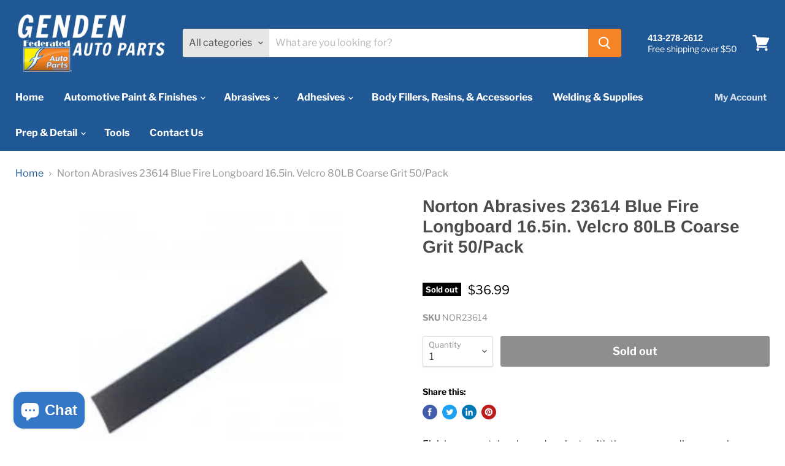

--- FILE ---
content_type: text/html; charset=utf-8
request_url: https://wegotautopaint.com/collections/all/products/norton-abrasives-23614-blue-fire-longboard-16-5in-velcro-80lb-coarse-grit-50-pack?view=_recently-viewed
body_size: 1560
content:


















  











<li
  class="productgrid--item  imagestyle--small      productitem--emphasis  product-recently-viewed-card  show-actions--mobile"
  data-product-item
  data-product-quickshop-url="/products/norton-abrasives-23614-blue-fire-longboard-16-5in-velcro-80lb-coarse-grit-50-pack"
  data-quickshop-hash="7868869e4000593033a2dab293efbf37088019bc4dbed7ebe1b6019f60f8a316"
  
    data-recently-viewed-card
  
>
  <div class="productitem" data-product-item-content>
    <div class="product-recently-viewed-card-time" data-product-handle="norton-abrasives-23614-blue-fire-longboard-16-5in-velcro-80lb-coarse-grit-50-pack">
      <button
        class="product-recently-viewed-card-remove"
        aria-label="close"
        data-remove-recently-viewed
      >
        <svg
  aria-hidden="true"
  focusable="false"
  role="presentation"
  width="10"
  height="10"
  viewBox="0 0 10 10"
  xmlns="http://www.w3.org/2000/svg"
>
  <path d="M6.08785659,5 L9.77469752,1.31315906 L8.68684094,0.225302476 L5,3.91214341 L1.31315906,0.225302476 L0.225302476,1.31315906 L3.91214341,5 L0.225302476,8.68684094 L1.31315906,9.77469752 L5,6.08785659 L8.68684094,9.77469752 L9.77469752,8.68684094 L6.08785659,5 Z"></path>
</svg>
      </button>
    </div>
    <a
      class="productitem--image-link"
      href="/products/norton-abrasives-23614-blue-fire-longboard-16-5in-velcro-80lb-coarse-grit-50-pack"
      tabindex="-1"
      data-product-page-link
    >
      <figure class="productitem--image" data-product-item-image>
        
          
          

  
    <noscript data-rimg-noscript>
      <img
        
          src="//wegotautopaint.com/cdn/shop/products/8_e2b9213d-fb2a-4bcb-84df-404ce1f7b018_512x512.jpg?v=1752873890"
        

        alt=""
        data-rimg="noscript"
        srcset="//wegotautopaint.com/cdn/shop/products/8_e2b9213d-fb2a-4bcb-84df-404ce1f7b018_512x512.jpg?v=1752873890 1x, //wegotautopaint.com/cdn/shop/products/8_e2b9213d-fb2a-4bcb-84df-404ce1f7b018_896x896.jpg?v=1752873890 1.75x"
        class="productitem--image-primary"
        
        
      >
    </noscript>
  

  <img
    
      src="//wegotautopaint.com/cdn/shop/products/8_e2b9213d-fb2a-4bcb-84df-404ce1f7b018_512x512.jpg?v=1752873890"
    
    alt=""

    
      data-rimg="lazy"
      data-rimg-scale="1"
      data-rimg-template="//wegotautopaint.com/cdn/shop/products/8_e2b9213d-fb2a-4bcb-84df-404ce1f7b018_{size}.jpg?v=1752873890"
      data-rimg-max="900x900"
      data-rimg-crop="false"
      
      srcset="data:image/svg+xml;utf8,<svg%20xmlns='http://www.w3.org/2000/svg'%20width='512'%20height='512'></svg>"
    

    class="productitem--image-primary"
    
    
  >



  <div data-rimg-canvas></div>


        

        























<span class="productitem__badge productitem__badge--soldout">
    Sold out
  </span>
      </figure>
    </a><div class="productitem--info">
      

      
        





























<div class="price productitem__price ">
  
    <div
      class="price__compare-at visible"
      data-price-compare-container
    >

      
        <span class="money price__original" data-price-original></span>
      
    </div>


    
      
      <div class="price__compare-at--hidden" data-compare-price-range-hidden>
        
          <span class="visually-hidden">Original price</span>
          <span class="money price__compare-at--min" data-price-compare-min>
            $36.99
          </span>
          -
          <span class="visually-hidden">Original price</span>
          <span class="money price__compare-at--max" data-price-compare-max>
            $36.99
          </span>
        
      </div>
      <div class="price__compare-at--hidden" data-compare-price-hidden>
        <span class="visually-hidden">Original price</span>
        <span class="money price__compare-at--single" data-price-compare>
          
        </span>
      </div>
    
  

  <div class="price__current price__current--emphasize " data-price-container>

    

    
      
      
      <span class="money" data-price>
        $36.99
      </span>
    
    
  </div>

  
    
    <div class="price__current--hidden" data-current-price-range-hidden>
      
        <span class="money price__current--min" data-price-min>$36.99</span>
        -
        <span class="money price__current--max" data-price-max>$36.99</span>
      
    </div>
    <div class="price__current--hidden" data-current-price-hidden>
      <span class="visually-hidden">Current price</span>
      <span class="money" data-price>
        $36.99
      </span>
    </div>
  

  

  
</div>


      

      <h2 class="productitem--title">
        <a href="/products/norton-abrasives-23614-blue-fire-longboard-16-5in-velcro-80lb-coarse-grit-50-pack" data-product-page-link>
          Norton Abrasives 23614 Blue Fire Longboard 16.5in. Velcro 80LB Coarse Grit 50/Pack
        </a>
      </h2>

      

      

      
        <div class="productitem--ratings">
          <span class="shopify-product-reviews-badge" data-id="6717475192992">
            <span class="spr-badge">
              <span class="spr-starrating spr-badge-starrating">
                <i class="spr-icon spr-icon-star-empty"></i>
                <i class="spr-icon spr-icon-star-empty"></i>
                <i class="spr-icon spr-icon-star-empty"></i>
                <i class="spr-icon spr-icon-star-empty"></i>
                <i class="spr-icon spr-icon-star-empty"></i>
              </span>
            </span>
          </span>
        </div>
      

      
        <div class="productitem--description">
          <p>
Finish your metal and wood projects with the proper sanding paper by choosing this BlueFire H875P coarse grit paper hook and loop file strip. The ...</p>

          
            <a
              href="/products/norton-abrasives-23614-blue-fire-longboard-16-5in-velcro-80lb-coarse-grit-50-pack"
              class="productitem--link"
              data-product-page-link
            >
              View full details
            </a>
          
        </div>
      
    </div>

    
  </div>

  
    <script type="application/json" data-quick-buy-settings>
      {
        "cart_redirection": false,
        "money_format": "${{amount}}"
      }
    </script>
  
</li>

